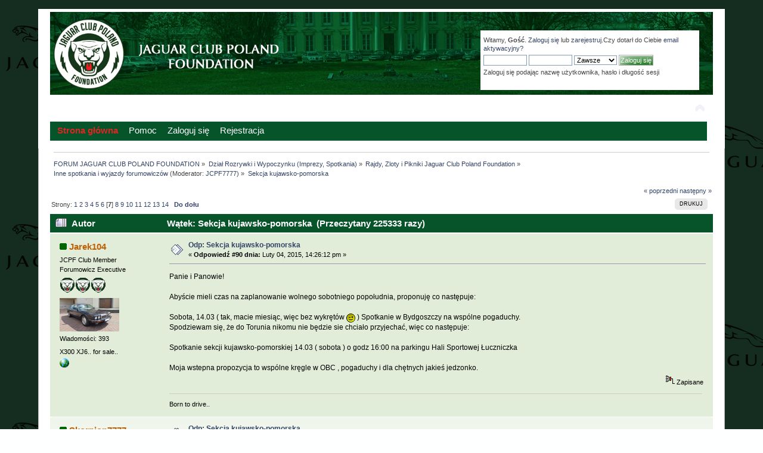

--- FILE ---
content_type: text/html; charset=UTF-8
request_url: https://jaguarclubpoland.net/forum/index.php?topic=20369.msg234354
body_size: 8788
content:
<!DOCTYPE html PUBLIC "-//W3C//DTD XHTML 1.0 Transitional//EN" "http://www.w3.org/TR/xhtml1/DTD/xhtml1-transitional.dtd">
<html xmlns="http://www.w3.org/1999/xhtml">
<head>
	<link rel="stylesheet" type="text/css" href="https://jaguarclubpoland.net/forum/Themes/default/css/index.css?fin20" />
	<link rel="stylesheet" type="text/css" href="https://jaguarclubpoland.net/forum/Themes/default/css/webkit.css" />
	<script type="text/javascript" src="https://jaguarclubpoland.net/forum/Themes/default/scripts/script.js?fin20"></script>
	<script type="text/javascript" src="https://jaguarclubpoland.net/forum/Themes/default/scripts/theme.js?fin20"></script>
	<script type="text/javascript"><!-- // --><![CDATA[
		var smf_theme_url = "https://jaguarclubpoland.net/forum/Themes/default";
		var smf_default_theme_url = "https://jaguarclubpoland.net/forum/Themes/default";
		var smf_images_url = "https://jaguarclubpoland.net/forum/Themes/default/images";
		var smf_scripturl = "https://jaguarclubpoland.net/forum/index.php?PHPSESSID=3cbfab9fd9c935238d058d07e4b004fe&amp;";
		var smf_iso_case_folding = false;
		var smf_charset = "UTF-8";
		var ajax_notification_text = "Ładowanie...";
		var ajax_notification_cancel_text = "Anuluj";
	// ]]></script>
	<meta http-equiv="Content-Type" content="text/html; charset=UTF-8" />
	<meta name="description" content="Sekcja kujawsko-pomorska " />
	<title>Sekcja kujawsko-pomorska </title>
	<meta name="robots" content="noindex" />
	<link rel="canonical" href="https://jaguarclubpoland.net/forum/index.php?topic=20369.90" />
	<link rel="help" href="https://jaguarclubpoland.net/forum/index.php?PHPSESSID=3cbfab9fd9c935238d058d07e4b004fe&amp;action=help" />
	<link rel="search" href="https://jaguarclubpoland.net/forum/index.php?PHPSESSID=3cbfab9fd9c935238d058d07e4b004fe&amp;action=search" />
	<link rel="contents" href="https://jaguarclubpoland.net/forum/index.php?PHPSESSID=3cbfab9fd9c935238d058d07e4b004fe&amp;" />
	<link rel="prev" href="https://jaguarclubpoland.net/forum/index.php/topic,20369.0/prev_next,prev.html?PHPSESSID=3cbfab9fd9c935238d058d07e4b004fe" />
	<link rel="next" href="https://jaguarclubpoland.net/forum/index.php/topic,20369.0/prev_next,next.html?PHPSESSID=3cbfab9fd9c935238d058d07e4b004fe" />
	<link rel="index" href="https://jaguarclubpoland.net/forum/index.php/board,14.0.html?PHPSESSID=3cbfab9fd9c935238d058d07e4b004fe" />
        <!-- App Indexing for Google Search -->
        <link href="android-app://com.quoord.tapatalkpro.activity/tapatalk/jaguarclubpoland.net/forum/?location=topic&amp;fid=14&amp;tid=20369&amp;perpage=15&amp;page=7&amp;channel=google-indexing" rel="alternate" />
        <link href="ios-app://307880732/tapatalk/jaguarclubpoland.net/forum/?location=topic&amp;fid=14&amp;tid=20369&amp;perpage=15&amp;page=7&amp;channel=google-indexing" rel="alternate" />
        
</head>
<body>
<!-- Tapatalk Detect body start -->
<script type="text/javascript">if (typeof(tapatalkDetect) == "function") tapatalkDetect();</script>
<!-- Tapatalk Detect banner body end -->


<div id="wrapper" style="width: 90%">
	<div id="header"><div class="frame">
		<div id="top_section">
			<h1 class="forumtitle">
				<a href="https://jaguarclubpoland.net/forum/index.php?PHPSESSID=3cbfab9fd9c935238d058d07e4b004fe&amp;"><img src="http://jaguarclubpoland.net/forum/Themes/default/images/header.jpg" alt="FORUM JAGUAR CLUB POLAND FOUNDATION" /></a>
			</h1>
			<img id="upshrink" src="https://jaguarclubpoland.net/forum/Themes/default/images/upshrink.png" alt="*" title="Zmniejsz lub zwiększ nagłówek." style="display: none;" />
			<div id="siteslogan" class="floatright">&nbsp</div>
		</div>
		<div id="upper_section" class="middletext">
			<div class="user">
				<script type="text/javascript" src="https://jaguarclubpoland.net/forum/Themes/default/scripts/sha1.js"></script>
				<form id="guest_form" action="https://jaguarclubpoland.net/forum/index.php?PHPSESSID=3cbfab9fd9c935238d058d07e4b004fe&amp;action=login2" method="post" accept-charset="UTF-8"  onsubmit="hashLoginPassword(this, 'b70fcda6217efd427cf36a053a0f30db');">
					<div class="info">Witamy, <strong>Gość</strong>. <a href="https://jaguarclubpoland.net/forum/index.php?PHPSESSID=3cbfab9fd9c935238d058d07e4b004fe&amp;action=login">Zaloguj się</a> lub <a href="https://jaguarclubpoland.net/forum/index.php?PHPSESSID=3cbfab9fd9c935238d058d07e4b004fe&amp;action=register">zarejestruj</a>.Czy dotarł do Ciebie <a href="https://jaguarclubpoland.net/forum/index.php?PHPSESSID=3cbfab9fd9c935238d058d07e4b004fe&amp;action=activate">email aktywacyjny?</a></div>
					<input type="text" name="user" size="10" class="input_text" />
					<input type="password" name="passwrd" size="10" class="input_password" />
					<select name="cookielength">
						<option value="60">1 Godzina</option>
						<option value="1440">1 Dzień</option>
						<option value="10080">1 Tydzień</option>
						<option value="43200">1 Miesiąc</option>
						<option value="-1" selected="selected">Zawsze</option>
					</select>
					<input type="submit" value="Zaloguj się" class="button_submit" /><br />
					<div class="info">Zaloguj się podając nazwę użytkownika, hasło i długość sesji</div>
					<input type="hidden" name="hash_passwrd" value="" /><input type="hidden" name="a7e1bf3c" value="b70fcda6217efd427cf36a053a0f30db" />
				</form>
			</div>
			<div class="news normaltext">
				<form id="search_form" action="https://jaguarclubpoland.net/forum/index.php?PHPSESSID=3cbfab9fd9c935238d058d07e4b004fe&amp;action=search2" method="post" accept-charset="UTF-8">
					<input type="text" name="search" value="" class="input_text" />&nbsp;
					<input type="submit" name="submit" value="Szukaj" class="button_submit" />
					<input type="hidden" name="advanced" value="0" />
					<input type="hidden" name="topic" value="20369" /></form>
			</div>
		</div>
		<br class="clear" />
		<script type="text/javascript"><!-- // --><![CDATA[
			var oMainHeaderToggle = new smc_Toggle({
				bToggleEnabled: true,
				bCurrentlyCollapsed: false,
				aSwappableContainers: [
					'upper_section'
				],
				aSwapImages: [
					{
						sId: 'upshrink',
						srcExpanded: smf_images_url + '/upshrink.png',
						altExpanded: 'Zmniejsz lub zwiększ nagłówek.',
						srcCollapsed: smf_images_url + '/upshrink2.png',
						altCollapsed: 'Zmniejsz lub zwiększ nagłówek.'
					}
				],
				oThemeOptions: {
					bUseThemeSettings: false,
					sOptionName: 'collapse_header',
					sSessionVar: 'a7e1bf3c',
					sSessionId: 'b70fcda6217efd427cf36a053a0f30db'
				},
				oCookieOptions: {
					bUseCookie: true,
					sCookieName: 'upshrink'
				}
			});
		// ]]></script>
		<div id="main_menu">
			<ul class="dropmenu" id="menu_nav">
				<li id="button_home">
					<a class="active firstlevel" href="https://jaguarclubpoland.net/forum/index.php?PHPSESSID=3cbfab9fd9c935238d058d07e4b004fe&amp;">
						<span class="last firstlevel">Strona główna</span>
					</a>
				</li>
				<li id="button_help">
					<a class="firstlevel" href="https://jaguarclubpoland.net/forum/index.php?PHPSESSID=3cbfab9fd9c935238d058d07e4b004fe&amp;action=help">
						<span class="firstlevel">Pomoc</span>
					</a>
				</li>
				<li id="button_login">
					<a class="firstlevel" href="https://jaguarclubpoland.net/forum/index.php?PHPSESSID=3cbfab9fd9c935238d058d07e4b004fe&amp;action=login">
						<span class="firstlevel">Zaloguj się</span>
					</a>
				</li>
				<li id="button_register">
					<a class="firstlevel" href="https://jaguarclubpoland.net/forum/index.php?PHPSESSID=3cbfab9fd9c935238d058d07e4b004fe&amp;action=register">
						<span class="last firstlevel">Rejestracja</span>
					</a>
				</li>
			</ul>
		</div>
		<br class="clear" />
	</div></div>
	<div id="content_section"><div class="frame">
		<div id="main_content_section">
	<div class="navigate_section">
		<ul>
			<li>
				<a href="https://jaguarclubpoland.net/forum/index.php?PHPSESSID=3cbfab9fd9c935238d058d07e4b004fe&amp;"><span>FORUM JAGUAR CLUB POLAND FOUNDATION</span></a> &#187;
			</li>
			<li>
				<a href="https://jaguarclubpoland.net/forum/index.php?PHPSESSID=3cbfab9fd9c935238d058d07e4b004fe&amp;#c3"><span>Dział Rozrywki i Wypoczynku (Imprezy, Spotkania)</span></a> &#187;
			</li>
			<li>
				<a href="https://jaguarclubpoland.net/forum/index.php/board,13.0.html?PHPSESSID=3cbfab9fd9c935238d058d07e4b004fe"><span>Rajdy, Zloty i Pikniki Jaguar Club Poland Foundation</span></a> &#187;
			</li>
			<li>
				<a href="https://jaguarclubpoland.net/forum/index.php/board,14.0.html?PHPSESSID=3cbfab9fd9c935238d058d07e4b004fe"><span>Inne spotkania i wyjazdy forumowiczów</span></a> (Moderator: <a href="https://jaguarclubpoland.net/forum/index.php?PHPSESSID=3cbfab9fd9c935238d058d07e4b004fe&amp;action=profile;u=12159" title="Moderator działu">JCPF7777</a>) &#187;
			</li>
			<li class="last">
				<a href="https://jaguarclubpoland.net/forum/index.php/topic,20369.0.html?PHPSESSID=3cbfab9fd9c935238d058d07e4b004fe"><span>Sekcja kujawsko-pomorska </span></a>
			</li>
		</ul>
	</div>
			<a id="top"></a>
			<a id="msg234071"></a>
			<div class="pagesection">
				<div class="nextlinks"><a href="https://jaguarclubpoland.net/forum/index.php/topic,20369.0/prev_next,prev.html?PHPSESSID=3cbfab9fd9c935238d058d07e4b004fe#new">&laquo; poprzedni</a> <a href="https://jaguarclubpoland.net/forum/index.php/topic,20369.0/prev_next,next.html?PHPSESSID=3cbfab9fd9c935238d058d07e4b004fe#new">następny &raquo;</a></div>
		<div class="buttonlist floatright">
			<ul>
				<li><a class="button_strip_print" href="https://jaguarclubpoland.net/forum/index.php?PHPSESSID=3cbfab9fd9c935238d058d07e4b004fe&amp;action=printpage;topic=20369.0" rel="new_win nofollow"><span class="last">Drukuj</span></a></li>
			</ul>
		</div>
				<div class="pagelinks floatleft">Strony: <a class="navPages" href="https://jaguarclubpoland.net/forum/index.php/topic,20369.0.html?PHPSESSID=3cbfab9fd9c935238d058d07e4b004fe">1</a> <a class="navPages" href="https://jaguarclubpoland.net/forum/index.php/topic,20369.15.html?PHPSESSID=3cbfab9fd9c935238d058d07e4b004fe">2</a> <a class="navPages" href="https://jaguarclubpoland.net/forum/index.php/topic,20369.30.html?PHPSESSID=3cbfab9fd9c935238d058d07e4b004fe">3</a> <a class="navPages" href="https://jaguarclubpoland.net/forum/index.php/topic,20369.45.html?PHPSESSID=3cbfab9fd9c935238d058d07e4b004fe">4</a> <a class="navPages" href="https://jaguarclubpoland.net/forum/index.php/topic,20369.60.html?PHPSESSID=3cbfab9fd9c935238d058d07e4b004fe">5</a> <a class="navPages" href="https://jaguarclubpoland.net/forum/index.php/topic,20369.75.html?PHPSESSID=3cbfab9fd9c935238d058d07e4b004fe">6</a> [<strong>7</strong>] <a class="navPages" href="https://jaguarclubpoland.net/forum/index.php/topic,20369.105.html?PHPSESSID=3cbfab9fd9c935238d058d07e4b004fe">8</a> <a class="navPages" href="https://jaguarclubpoland.net/forum/index.php/topic,20369.120.html?PHPSESSID=3cbfab9fd9c935238d058d07e4b004fe">9</a> <a class="navPages" href="https://jaguarclubpoland.net/forum/index.php/topic,20369.135.html?PHPSESSID=3cbfab9fd9c935238d058d07e4b004fe">10</a> <a class="navPages" href="https://jaguarclubpoland.net/forum/index.php/topic,20369.150.html?PHPSESSID=3cbfab9fd9c935238d058d07e4b004fe">11</a> <a class="navPages" href="https://jaguarclubpoland.net/forum/index.php/topic,20369.165.html?PHPSESSID=3cbfab9fd9c935238d058d07e4b004fe">12</a> <a class="navPages" href="https://jaguarclubpoland.net/forum/index.php/topic,20369.180.html?PHPSESSID=3cbfab9fd9c935238d058d07e4b004fe">13</a> <a class="navPages" href="https://jaguarclubpoland.net/forum/index.php/topic,20369.195.html?PHPSESSID=3cbfab9fd9c935238d058d07e4b004fe">14</a>   &nbsp;&nbsp;<a href="#lastPost"><strong>Do dołu</strong></a></div>
			</div>
			<div id="forumposts">
				<div class="cat_bar">
					<h3 class="catbg">
						<img src="https://jaguarclubpoland.net/forum/Themes/default/images/topic/veryhot_post.gif" align="bottom" alt="" />
						<span id="author">Autor</span>
						Wątek: Sekcja kujawsko-pomorska  &nbsp;(Przeczytany 225333 razy)
					</h3>
				</div>
				<form action="https://jaguarclubpoland.net/forum/index.php?PHPSESSID=3cbfab9fd9c935238d058d07e4b004fe&amp;action=quickmod2;topic=20369.90" method="post" accept-charset="UTF-8" name="quickModForm" id="quickModForm" style="margin: 0;" onsubmit="return oQuickModify.bInEditMode ? oQuickModify.modifySave('b70fcda6217efd427cf36a053a0f30db', 'a7e1bf3c') : false">
				<div class="windowbg">
					<span class="topslice"><span></span></span>
					<div class="post_wrapper">
						<div class="poster">
							<h4>
								<img src="https://jaguarclubpoland.net/forum/Themes/default/images/useroff.gif" alt="Offline" />
								<a href="https://jaguarclubpoland.net/forum/index.php?PHPSESSID=3cbfab9fd9c935238d058d07e4b004fe&amp;action=profile;u=7902" title="Zobacz profil Jarek104">Jarek104</a>
							</h4>
							<ul class="reset smalltext" id="msg_234071_extra_info">
								<li class="membergroup">JCPF Club Member</li>
								<li class="postgroup">Forumowicz Executive</li>
								<li class="stars"><img src="https://jaguarclubpoland.net/forum/Themes/default/images/star.gif" alt="*" /><img src="https://jaguarclubpoland.net/forum/Themes/default/images/star.gif" alt="*" /><img src="https://jaguarclubpoland.net/forum/Themes/default/images/star.gif" alt="*" /></li>
								<li class="avatar">
									<a href="https://jaguarclubpoland.net/forum/index.php?PHPSESSID=3cbfab9fd9c935238d058d07e4b004fe&amp;action=profile;u=7902">
										<img class="avatar" src="https://jaguarclubpoland.net/forum/index.php?PHPSESSID=3cbfab9fd9c935238d058d07e4b004fe&amp;action=dlattach;attach=18492;type=avatar" alt="" />
									</a>
								</li>
								<li class="postcount">Wiadomości: 393</li>
								<li class="blurb">X300 XJ6.. for sale..</li>
								<li class="profile">
									<ul>
										<li><a href="http://www.jaguarclub.pl" title="JCP" target="_blank" class="new_win"><img src="https://jaguarclubpoland.net/forum/Themes/default/images/www_sm.gif" alt="JCP" /></a></li>
									</ul>
								</li>
							</ul>
						</div>
						<div class="postarea">
							<div class="flow_hidden">
								<div class="keyinfo">
									<div class="messageicon">
										<img src="https://jaguarclubpoland.net/forum/Themes/default/images/post/xx.gif" alt="" />
									</div>
									<h5 id="subject_234071">
										<a href="https://jaguarclubpoland.net/forum/index.php/topic,20369.msg234071.html?PHPSESSID=3cbfab9fd9c935238d058d07e4b004fe#msg234071" rel="nofollow">Odp: Sekcja kujawsko-pomorska </a>
									</h5>
									<div class="smalltext">&#171; <strong>Odpowiedź #90 dnia:</strong> Luty 04, 2015, 14:26:12 pm &#187;</div>
									<div id="msg_234071_quick_mod"></div>
								</div>
							</div>
							<div class="post">
								<div class="inner" id="msg_234071">Panie i Panowie!<br /><br />Abyście mieli czas na zaplanowanie wolnego sobotniego popołudnia, proponuję co następuje:<br /><br />Sobota, 14.03 ( tak, macie miesiąc, więc bez wykrętów <img src="https://jaguarclubpoland.net/forum/Smileys/classic/wink.gif" alt=";&#41;" title="Mrugniêcie" class="smiley" /> ) Spotkanie w Bydgoszczy na wspólne pogaduchy.<br />Spodziewam się, że do Torunia nikomu nie będzie sie chciało przyjechać, więc co następuje:<br /><br />Spotkanie sekcji kujawsko-pomorskiej 14.03 ( sobota ) o godz 16:00 na parkingu Hali Sportowej Łuczniczka<br /><br />Moja wstepna propozycja to wspólne kręgle w OBC , pogaduchy i dla chętnych jakieś jedzonko.</div>
							</div>
						</div>
						<div class="moderatorbar">
							<div class="smalltext modified" id="modified_234071">
							</div>
							<div class="smalltext reportlinks">
								<img src="https://jaguarclubpoland.net/forum/Themes/default/images/ip.gif" alt="" />
								Zapisane
							</div>
							<div class="signature" id="msg_234071_signature">Born to drive..</div>
						</div>
					</div>
					<span class="botslice"><span></span></span>
				</div>
				<hr class="post_separator" />
				<a id="msg234072"></a>
				<div class="windowbg2">
					<span class="topslice"><span></span></span>
					<div class="post_wrapper">
						<div class="poster">
							<h4>
								<img src="https://jaguarclubpoland.net/forum/Themes/default/images/useroff.gif" alt="Offline" />
								<a href="https://jaguarclubpoland.net/forum/index.php?PHPSESSID=3cbfab9fd9c935238d058d07e4b004fe&amp;action=profile;u=10637" title="Zobacz profil Skorpion7777">Skorpion7777</a>
							</h4>
							<ul class="reset smalltext" id="msg_234072_extra_info">
								<li class="membergroup">JCPF Club Member</li>
								<li class="postgroup">Forumowicz Daimler</li>
								<li class="stars"><img src="https://jaguarclubpoland.net/forum/Themes/default/images/star.gif" alt="*" /><img src="https://jaguarclubpoland.net/forum/Themes/default/images/star.gif" alt="*" /><img src="https://jaguarclubpoland.net/forum/Themes/default/images/star.gif" alt="*" /><img src="https://jaguarclubpoland.net/forum/Themes/default/images/star.gif" alt="*" /><img src="https://jaguarclubpoland.net/forum/Themes/default/images/star.gif" alt="*" /></li>
								<li class="avatar">
									<a href="https://jaguarclubpoland.net/forum/index.php?PHPSESSID=3cbfab9fd9c935238d058d07e4b004fe&amp;action=profile;u=10637">
										<img class="avatar" src="https://jaguarclubpoland.net/forum/index.php?PHPSESSID=3cbfab9fd9c935238d058d07e4b004fe&amp;action=dlattach;attach=14688;type=avatar" alt="" />
									</a>
								</li>
								<li class="postcount">Wiadomości: 1.489</li>
								<li class="blurb">Jaguar Club Poland Foundation</li>
								<li class="profile">
									<ul>
									</ul>
								</li>
							</ul>
						</div>
						<div class="postarea">
							<div class="flow_hidden">
								<div class="keyinfo">
									<div class="messageicon">
										<img src="https://jaguarclubpoland.net/forum/Themes/default/images/post/xx.gif" alt="" />
									</div>
									<h5 id="subject_234072">
										<a href="https://jaguarclubpoland.net/forum/index.php/topic,20369.msg234072.html?PHPSESSID=3cbfab9fd9c935238d058d07e4b004fe#msg234072" rel="nofollow">Odp: Sekcja kujawsko-pomorska </a>
									</h5>
									<div class="smalltext">&#171; <strong>Odpowiedź #91 dnia:</strong> Luty 04, 2015, 14:36:34 pm &#187;</div>
									<div id="msg_234072_quick_mod"></div>
								</div>
							</div>
							<div class="post">
								<div class="inner" id="msg_234072">Kręgle, podoba mi się. <br />Zgłaszam się z kotem. <br /></div>
							</div>
						</div>
						<div class="moderatorbar">
							<div class="smalltext modified" id="modified_234072">
							</div>
							<div class="smalltext reportlinks">
								<img src="https://jaguarclubpoland.net/forum/Themes/default/images/ip.gif" alt="" />
								Zapisane
							</div>
							<div class="signature" id="msg_234072_signature">1982 Jag Daimler III s.&nbsp;4,2<br />1988 Jag Daimler III s.&nbsp;5,3<br />1990 Jag XJS Cabrio&nbsp;5,3<br />1990 Jag XJS Coupe&nbsp;5,3<br />1992 Jag Daimler&nbsp; &nbsp; &nbsp;4,0<br />1993 Jag Daimler&nbsp; &nbsp;&nbsp; 4,0<br />1997 Jag Daimler&nbsp; &nbsp; &nbsp;4,0<br />2003 Jag XJ6&nbsp; &nbsp; &nbsp; &nbsp; &nbsp; &nbsp;3,0<br />2008 Jag XJ8 Sovereign&nbsp;4,2 <br />2022 Jag F-Pace 2,0</div>
						</div>
					</div>
					<span class="botslice"><span></span></span>
				</div>
				<hr class="post_separator" />
				<a id="msg234084"></a>
				<div class="windowbg">
					<span class="topslice"><span></span></span>
					<div class="post_wrapper">
						<div class="poster">
							<h4>
								<img src="https://jaguarclubpoland.net/forum/Themes/default/images/useroff.gif" alt="Offline" />
								<a href="https://jaguarclubpoland.net/forum/index.php?PHPSESSID=3cbfab9fd9c935238d058d07e4b004fe&amp;action=profile;u=8779" title="Zobacz profil Maciejcat">Maciejcat</a>
							</h4>
							<ul class="reset smalltext" id="msg_234084_extra_info">
								<li class="membergroup">JCPF Club Member</li>
								<li class="postgroup">Forumowicz Daimler</li>
								<li class="stars"><img src="https://jaguarclubpoland.net/forum/Themes/default/images/star.gif" alt="*" /><img src="https://jaguarclubpoland.net/forum/Themes/default/images/star.gif" alt="*" /><img src="https://jaguarclubpoland.net/forum/Themes/default/images/star.gif" alt="*" /><img src="https://jaguarclubpoland.net/forum/Themes/default/images/star.gif" alt="*" /><img src="https://jaguarclubpoland.net/forum/Themes/default/images/star.gif" alt="*" /></li>
								<li class="avatar">
									<a href="https://jaguarclubpoland.net/forum/index.php?PHPSESSID=3cbfab9fd9c935238d058d07e4b004fe&amp;action=profile;u=8779">
										<img class="avatar" src="https://jaguarclubpoland.net/forum/index.php?PHPSESSID=3cbfab9fd9c935238d058d07e4b004fe&amp;action=dlattach;attach=14091;type=avatar" alt="" />
									</a>
								</li>
								<li class="postcount">Wiadomości: 2.887</li>
								<li class="blurb">S- TYPEK 3.0 V6  1999 piêkna  butelkowa zieleñ</li>
								<li class="profile">
									<ul>
									</ul>
								</li>
							</ul>
						</div>
						<div class="postarea">
							<div class="flow_hidden">
								<div class="keyinfo">
									<div class="messageicon">
										<img src="https://jaguarclubpoland.net/forum/Themes/default/images/post/xx.gif" alt="" />
									</div>
									<h5 id="subject_234084">
										<a href="https://jaguarclubpoland.net/forum/index.php/topic,20369.msg234084.html?PHPSESSID=3cbfab9fd9c935238d058d07e4b004fe#msg234084" rel="nofollow">Odp: Sekcja kujawsko-pomorska </a>
									</h5>
									<div class="smalltext">&#171; <strong>Odpowiedź #92 dnia:</strong> Luty 04, 2015, 20:33:56 pm &#187;</div>
									<div id="msg_234084_quick_mod"></div>
								</div>
							</div>
							<div class="post">
								<div class="inner" id="msg_234084">bajka z Tomaszem o tym samy pomyśleliśmy żeby was odwiedzić<br />czyli jak się nic nie zmieni i dożyję to Tomasz, Lucyna , ja i Aśka jesteśmy&nbsp; <img src="https://jaguarclubpoland.net/forum/Smileys/classic/grsuper.gif" alt="&#58;-super" title="super" class="smiley" /></div>
							</div>
						</div>
						<div class="moderatorbar">
							<div class="smalltext modified" id="modified_234084">
							</div>
							<div class="smalltext reportlinks">
								<img src="https://jaguarclubpoland.net/forum/Themes/default/images/ip.gif" alt="" />
								Zapisane
							</div>
							<div class="signature" id="msg_234084_signature">CATERPILLAR - 30 lat minê³o tak szybko</div>
						</div>
					</div>
					<span class="botslice"><span></span></span>
				</div>
				<hr class="post_separator" />
				<a id="msg234089"></a>
				<div class="windowbg2">
					<span class="topslice"><span></span></span>
					<div class="post_wrapper">
						<div class="poster">
							<h4>
								<img src="https://jaguarclubpoland.net/forum/Themes/default/images/useroff.gif" alt="Offline" />
								<a href="https://jaguarclubpoland.net/forum/index.php?PHPSESSID=3cbfab9fd9c935238d058d07e4b004fe&amp;action=profile;u=7902" title="Zobacz profil Jarek104">Jarek104</a>
							</h4>
							<ul class="reset smalltext" id="msg_234089_extra_info">
								<li class="membergroup">JCPF Club Member</li>
								<li class="postgroup">Forumowicz Executive</li>
								<li class="stars"><img src="https://jaguarclubpoland.net/forum/Themes/default/images/star.gif" alt="*" /><img src="https://jaguarclubpoland.net/forum/Themes/default/images/star.gif" alt="*" /><img src="https://jaguarclubpoland.net/forum/Themes/default/images/star.gif" alt="*" /></li>
								<li class="avatar">
									<a href="https://jaguarclubpoland.net/forum/index.php?PHPSESSID=3cbfab9fd9c935238d058d07e4b004fe&amp;action=profile;u=7902">
										<img class="avatar" src="https://jaguarclubpoland.net/forum/index.php?PHPSESSID=3cbfab9fd9c935238d058d07e4b004fe&amp;action=dlattach;attach=18492;type=avatar" alt="" />
									</a>
								</li>
								<li class="postcount">Wiadomości: 393</li>
								<li class="blurb">X300 XJ6.. for sale..</li>
								<li class="profile">
									<ul>
										<li><a href="http://www.jaguarclub.pl" title="JCP" target="_blank" class="new_win"><img src="https://jaguarclubpoland.net/forum/Themes/default/images/www_sm.gif" alt="JCP" /></a></li>
									</ul>
								</li>
							</ul>
						</div>
						<div class="postarea">
							<div class="flow_hidden">
								<div class="keyinfo">
									<div class="messageicon">
										<img src="https://jaguarclubpoland.net/forum/Themes/default/images/post/xx.gif" alt="" />
									</div>
									<h5 id="subject_234089">
										<a href="https://jaguarclubpoland.net/forum/index.php/topic,20369.msg234089.html?PHPSESSID=3cbfab9fd9c935238d058d07e4b004fe#msg234089" rel="nofollow">Odp: Sekcja kujawsko-pomorska </a>
									</h5>
									<div class="smalltext">&#171; <strong>Odpowiedź #93 dnia:</strong> Luty 04, 2015, 21:19:56 pm &#187;</div>
									<div id="msg_234089_quick_mod"></div>
								</div>
							</div>
							<div class="post">
								<div class="inner" id="msg_234089">Super!!! Pozostaje jeszcze zebrać chętnych z Bydgoszczy <img src="https://jaguarclubpoland.net/forum/Smileys/classic/wink.gif" alt=";&#41;" title="Mrugniêcie" class="smiley" /> Fish, Pit, ghrh? </div>
							</div>
						</div>
						<div class="moderatorbar">
							<div class="smalltext modified" id="modified_234089">
							</div>
							<div class="smalltext reportlinks">
								<img src="https://jaguarclubpoland.net/forum/Themes/default/images/ip.gif" alt="" />
								Zapisane
							</div>
							<div class="signature" id="msg_234089_signature">Born to drive..</div>
						</div>
					</div>
					<span class="botslice"><span></span></span>
				</div>
				<hr class="post_separator" />
				<a id="msg234103"></a>
				<div class="windowbg">
					<span class="topslice"><span></span></span>
					<div class="post_wrapper">
						<div class="poster">
							<h4>
								<img src="https://jaguarclubpoland.net/forum/Themes/default/images/useroff.gif" alt="Offline" />
								<a href="https://jaguarclubpoland.net/forum/index.php?PHPSESSID=3cbfab9fd9c935238d058d07e4b004fe&amp;action=profile;u=8779" title="Zobacz profil Maciejcat">Maciejcat</a>
							</h4>
							<ul class="reset smalltext" id="msg_234103_extra_info">
								<li class="membergroup">JCPF Club Member</li>
								<li class="postgroup">Forumowicz Daimler</li>
								<li class="stars"><img src="https://jaguarclubpoland.net/forum/Themes/default/images/star.gif" alt="*" /><img src="https://jaguarclubpoland.net/forum/Themes/default/images/star.gif" alt="*" /><img src="https://jaguarclubpoland.net/forum/Themes/default/images/star.gif" alt="*" /><img src="https://jaguarclubpoland.net/forum/Themes/default/images/star.gif" alt="*" /><img src="https://jaguarclubpoland.net/forum/Themes/default/images/star.gif" alt="*" /></li>
								<li class="avatar">
									<a href="https://jaguarclubpoland.net/forum/index.php?PHPSESSID=3cbfab9fd9c935238d058d07e4b004fe&amp;action=profile;u=8779">
										<img class="avatar" src="https://jaguarclubpoland.net/forum/index.php?PHPSESSID=3cbfab9fd9c935238d058d07e4b004fe&amp;action=dlattach;attach=14091;type=avatar" alt="" />
									</a>
								</li>
								<li class="postcount">Wiadomości: 2.887</li>
								<li class="blurb">S- TYPEK 3.0 V6  1999 piêkna  butelkowa zieleñ</li>
								<li class="profile">
									<ul>
									</ul>
								</li>
							</ul>
						</div>
						<div class="postarea">
							<div class="flow_hidden">
								<div class="keyinfo">
									<div class="messageicon">
										<img src="https://jaguarclubpoland.net/forum/Themes/default/images/post/xx.gif" alt="" />
									</div>
									<h5 id="subject_234103">
										<a href="https://jaguarclubpoland.net/forum/index.php/topic,20369.msg234103.html?PHPSESSID=3cbfab9fd9c935238d058d07e4b004fe#msg234103" rel="nofollow">Odp: Sekcja kujawsko-pomorska </a>
									</h5>
									<div class="smalltext">&#171; <strong>Odpowiedź #94 dnia:</strong> Luty 04, 2015, 22:45:52 pm &#187;</div>
									<div id="msg_234103_quick_mod"></div>
								</div>
							</div>
							<div class="post">
								<div class="inner" id="msg_234103">jak co to informuj jarku tez na priv&nbsp; <img src="https://jaguarclubpoland.net/forum/Smileys/classic/grsuper.gif" alt="&#58;-super" title="super" class="smiley" /></div>
							</div>
						</div>
						<div class="moderatorbar">
							<div class="smalltext modified" id="modified_234103">
							</div>
							<div class="smalltext reportlinks">
								<img src="https://jaguarclubpoland.net/forum/Themes/default/images/ip.gif" alt="" />
								Zapisane
							</div>
							<div class="signature" id="msg_234103_signature">CATERPILLAR - 30 lat minê³o tak szybko</div>
						</div>
					</div>
					<span class="botslice"><span></span></span>
				</div>
				<hr class="post_separator" />
				<a id="msg234240"></a>
				<div class="windowbg2">
					<span class="topslice"><span></span></span>
					<div class="post_wrapper">
						<div class="poster">
							<h4>
								<img src="https://jaguarclubpoland.net/forum/Themes/default/images/useroff.gif" alt="Offline" />
								<a href="https://jaguarclubpoland.net/forum/index.php?PHPSESSID=3cbfab9fd9c935238d058d07e4b004fe&amp;action=profile;u=8779" title="Zobacz profil Maciejcat">Maciejcat</a>
							</h4>
							<ul class="reset smalltext" id="msg_234240_extra_info">
								<li class="membergroup">JCPF Club Member</li>
								<li class="postgroup">Forumowicz Daimler</li>
								<li class="stars"><img src="https://jaguarclubpoland.net/forum/Themes/default/images/star.gif" alt="*" /><img src="https://jaguarclubpoland.net/forum/Themes/default/images/star.gif" alt="*" /><img src="https://jaguarclubpoland.net/forum/Themes/default/images/star.gif" alt="*" /><img src="https://jaguarclubpoland.net/forum/Themes/default/images/star.gif" alt="*" /><img src="https://jaguarclubpoland.net/forum/Themes/default/images/star.gif" alt="*" /></li>
								<li class="avatar">
									<a href="https://jaguarclubpoland.net/forum/index.php?PHPSESSID=3cbfab9fd9c935238d058d07e4b004fe&amp;action=profile;u=8779">
										<img class="avatar" src="https://jaguarclubpoland.net/forum/index.php?PHPSESSID=3cbfab9fd9c935238d058d07e4b004fe&amp;action=dlattach;attach=14091;type=avatar" alt="" />
									</a>
								</li>
								<li class="postcount">Wiadomości: 2.887</li>
								<li class="blurb">S- TYPEK 3.0 V6  1999 piêkna  butelkowa zieleñ</li>
								<li class="profile">
									<ul>
									</ul>
								</li>
							</ul>
						</div>
						<div class="postarea">
							<div class="flow_hidden">
								<div class="keyinfo">
									<div class="messageicon">
										<img src="https://jaguarclubpoland.net/forum/Themes/default/images/post/xx.gif" alt="" />
									</div>
									<h5 id="subject_234240">
										<a href="https://jaguarclubpoland.net/forum/index.php/topic,20369.msg234240.html?PHPSESSID=3cbfab9fd9c935238d058d07e4b004fe#msg234240" rel="nofollow">Odp: Sekcja kujawsko-pomorska </a>
									</h5>
									<div class="smalltext">&#171; <strong>Odpowiedź #95 dnia:</strong> Luty 06, 2015, 22:02:43 pm &#187;</div>
									<div id="msg_234240_quick_mod"></div>
								</div>
							</div>
							<div class="post">
								<div class="inner" id="msg_234240">Jarku czy na spotkanie w Bydgoszczy będziesz maił już kota?</div>
							</div>
						</div>
						<div class="moderatorbar">
							<div class="smalltext modified" id="modified_234240">
							</div>
							<div class="smalltext reportlinks">
								<img src="https://jaguarclubpoland.net/forum/Themes/default/images/ip.gif" alt="" />
								Zapisane
							</div>
							<div class="signature" id="msg_234240_signature">CATERPILLAR - 30 lat minê³o tak szybko</div>
						</div>
					</div>
					<span class="botslice"><span></span></span>
				</div>
				<hr class="post_separator" />
				<a id="msg234248"></a>
				<div class="windowbg">
					<span class="topslice"><span></span></span>
					<div class="post_wrapper">
						<div class="poster">
							<h4>
								<img src="https://jaguarclubpoland.net/forum/Themes/default/images/useroff.gif" alt="Offline" />
								<a href="https://jaguarclubpoland.net/forum/index.php?PHPSESSID=3cbfab9fd9c935238d058d07e4b004fe&amp;action=profile;u=7902" title="Zobacz profil Jarek104">Jarek104</a>
							</h4>
							<ul class="reset smalltext" id="msg_234248_extra_info">
								<li class="membergroup">JCPF Club Member</li>
								<li class="postgroup">Forumowicz Executive</li>
								<li class="stars"><img src="https://jaguarclubpoland.net/forum/Themes/default/images/star.gif" alt="*" /><img src="https://jaguarclubpoland.net/forum/Themes/default/images/star.gif" alt="*" /><img src="https://jaguarclubpoland.net/forum/Themes/default/images/star.gif" alt="*" /></li>
								<li class="avatar">
									<a href="https://jaguarclubpoland.net/forum/index.php?PHPSESSID=3cbfab9fd9c935238d058d07e4b004fe&amp;action=profile;u=7902">
										<img class="avatar" src="https://jaguarclubpoland.net/forum/index.php?PHPSESSID=3cbfab9fd9c935238d058d07e4b004fe&amp;action=dlattach;attach=18492;type=avatar" alt="" />
									</a>
								</li>
								<li class="postcount">Wiadomości: 393</li>
								<li class="blurb">X300 XJ6.. for sale..</li>
								<li class="profile">
									<ul>
										<li><a href="http://www.jaguarclub.pl" title="JCP" target="_blank" class="new_win"><img src="https://jaguarclubpoland.net/forum/Themes/default/images/www_sm.gif" alt="JCP" /></a></li>
									</ul>
								</li>
							</ul>
						</div>
						<div class="postarea">
							<div class="flow_hidden">
								<div class="keyinfo">
									<div class="messageicon">
										<img src="https://jaguarclubpoland.net/forum/Themes/default/images/post/xx.gif" alt="" />
									</div>
									<h5 id="subject_234248">
										<a href="https://jaguarclubpoland.net/forum/index.php/topic,20369.msg234248.html?PHPSESSID=3cbfab9fd9c935238d058d07e4b004fe#msg234248" rel="nofollow">Odp: Sekcja kujawsko-pomorska </a>
									</h5>
									<div class="smalltext">&#171; <strong>Odpowiedź #96 dnia:</strong> Luty 07, 2015, 05:50:32 am &#187;</div>
									<div id="msg_234248_quick_mod"></div>
								</div>
							</div>
							<div class="post">
								<div class="inner" id="msg_234248">Na pewno tak <img src="https://jaguarclubpoland.net/forum/Smileys/classic/smiley.gif" alt="&#58;&#41;" title="U¶miech" class="smiley" /><br />Mam nadzieje w poniedziałek odebrać go od lakiernika. Pozostanie jakaś wymiana oleju i dopieszczanie ale to już samemu <img src="https://jaguarclubpoland.net/forum/Smileys/classic/smiley.gif" alt="&#58;&#41;" title="U¶miech" class="smiley" /><br /><br />Wzywam ekipę bydgoska do aktywności! ! <img src="https://jaguarclubpoland.net/forum/Smileys/classic/smiley.gif" alt="&#58;&#41;" title="U¶miech" class="smiley" /></div>
							</div>
						</div>
						<div class="moderatorbar">
							<div class="smalltext modified" id="modified_234248">
							</div>
							<div class="smalltext reportlinks">
								<img src="https://jaguarclubpoland.net/forum/Themes/default/images/ip.gif" alt="" />
								Zapisane
							</div>
							<div class="signature" id="msg_234248_signature">Born to drive..</div>
						</div>
					</div>
					<span class="botslice"><span></span></span>
				</div>
				<hr class="post_separator" />
				<a id="msg234274"></a>
				<div class="windowbg2">
					<span class="topslice"><span></span></span>
					<div class="post_wrapper">
						<div class="poster">
							<h4>
								<img src="https://jaguarclubpoland.net/forum/Themes/default/images/useroff.gif" alt="Offline" />
								<a href="https://jaguarclubpoland.net/forum/index.php?PHPSESSID=3cbfab9fd9c935238d058d07e4b004fe&amp;action=profile;u=10765" title="Zobacz profil Pit">Pit</a>
							</h4>
							<ul class="reset smalltext" id="msg_234274_extra_info">
								<li class="postgroup">Forumowicz</li>
								<li class="stars"><img src="https://jaguarclubpoland.net/forum/Themes/default/images/star.gif" alt="*" /></li>
								<li class="avatar">
									<a href="https://jaguarclubpoland.net/forum/index.php?PHPSESSID=3cbfab9fd9c935238d058d07e4b004fe&amp;action=profile;u=10765">
										<img class="avatar" src="https://i.imgur.com/hJpfMVd.jpg" width="100" height="100" alt="" />
									</a>
								</li>
								<li class="postcount">Wiadomości: 22</li>
								<li class="blurb">S-Type 3.0 V6</li>
								<li class="profile">
									<ul>
									</ul>
								</li>
							</ul>
						</div>
						<div class="postarea">
							<div class="flow_hidden">
								<div class="keyinfo">
									<div class="messageicon">
										<img src="https://jaguarclubpoland.net/forum/Themes/default/images/post/xx.gif" alt="" />
									</div>
									<h5 id="subject_234274">
										<a href="https://jaguarclubpoland.net/forum/index.php/topic,20369.msg234274.html?PHPSESSID=3cbfab9fd9c935238d058d07e4b004fe#msg234274" rel="nofollow">Odp: Sekcja kujawsko-pomorska </a>
									</h5>
									<div class="smalltext">&#171; <strong>Odpowiedź #97 dnia:</strong> Luty 07, 2015, 20:06:04 pm &#187;</div>
									<div id="msg_234274_quick_mod"></div>
								</div>
							</div>
							<div class="post">
								<div class="inner" id="msg_234274"><div class="quoteheader"><div class="topslice_quote"><a href="https://jaguarclubpoland.net/forum/index.php/topic,20369.msg234071.html?PHPSESSID=3cbfab9fd9c935238d058d07e4b004fe#msg234071">Cytat: Jarek104 w Luty 04, 2015, 14:26:12 pm</a></div></div><blockquote class="bbc_standard_quote">Spotkanie sekcji kujawsko-pomorskiej 14.03 ( sobota ) o godz 16:00 na parkingu Hali Sportowej Łuczniczka</blockquote><div class="quotefooter"><div class="botslice_quote"></div></div><br />Ja, Marzena oraz Jag obecni <img src="https://jaguarclubpoland.net/forum/Smileys/classic/smiley.gif" alt="&#58;&#41;" title="U¶miech" class="smiley" /> Dawno nie ogrywałem Cię w kręgle Jaruś &nbsp;<img src="https://jaguarclubpoland.net/forum/Smileys/classic/cheesy.gif" alt="&#58;D" title="Chichot" class="smiley" /></div>
							</div>
						</div>
						<div class="moderatorbar">
							<div class="smalltext modified" id="modified_234274">
							</div>
							<div class="smalltext reportlinks">
								<img src="https://jaguarclubpoland.net/forum/Themes/default/images/ip.gif" alt="" />
								Zapisane
							</div>
						</div>
					</div>
					<span class="botslice"><span></span></span>
				</div>
				<hr class="post_separator" />
				<a id="msg234308"></a>
				<div class="windowbg">
					<span class="topslice"><span></span></span>
					<div class="post_wrapper">
						<div class="poster">
							<h4>
								<img src="https://jaguarclubpoland.net/forum/Themes/default/images/useroff.gif" alt="Offline" />
								<a href="https://jaguarclubpoland.net/forum/index.php?PHPSESSID=3cbfab9fd9c935238d058d07e4b004fe&amp;action=profile;u=7902" title="Zobacz profil Jarek104">Jarek104</a>
							</h4>
							<ul class="reset smalltext" id="msg_234308_extra_info">
								<li class="membergroup">JCPF Club Member</li>
								<li class="postgroup">Forumowicz Executive</li>
								<li class="stars"><img src="https://jaguarclubpoland.net/forum/Themes/default/images/star.gif" alt="*" /><img src="https://jaguarclubpoland.net/forum/Themes/default/images/star.gif" alt="*" /><img src="https://jaguarclubpoland.net/forum/Themes/default/images/star.gif" alt="*" /></li>
								<li class="avatar">
									<a href="https://jaguarclubpoland.net/forum/index.php?PHPSESSID=3cbfab9fd9c935238d058d07e4b004fe&amp;action=profile;u=7902">
										<img class="avatar" src="https://jaguarclubpoland.net/forum/index.php?PHPSESSID=3cbfab9fd9c935238d058d07e4b004fe&amp;action=dlattach;attach=18492;type=avatar" alt="" />
									</a>
								</li>
								<li class="postcount">Wiadomości: 393</li>
								<li class="blurb">X300 XJ6.. for sale..</li>
								<li class="profile">
									<ul>
										<li><a href="http://www.jaguarclub.pl" title="JCP" target="_blank" class="new_win"><img src="https://jaguarclubpoland.net/forum/Themes/default/images/www_sm.gif" alt="JCP" /></a></li>
									</ul>
								</li>
							</ul>
						</div>
						<div class="postarea">
							<div class="flow_hidden">
								<div class="keyinfo">
									<div class="messageicon">
										<img src="https://jaguarclubpoland.net/forum/Themes/default/images/post/xx.gif" alt="" />
									</div>
									<h5 id="subject_234308">
										<a href="https://jaguarclubpoland.net/forum/index.php/topic,20369.msg234308.html?PHPSESSID=3cbfab9fd9c935238d058d07e4b004fe#msg234308" rel="nofollow">Odp: Sekcja kujawsko-pomorska </a>
									</h5>
									<div class="smalltext">&#171; <strong>Odpowiedź #98 dnia:</strong> Luty 08, 2015, 08:37:17 am &#187;</div>
									<div id="msg_234308_quick_mod"></div>
								</div>
							</div>
							<div class="post">
								<div class="inner" id="msg_234308">Super!!!<br /><br />Czyli sobota, 14.03 godz 16:00 parking Hali Widowiskowo-Sportowej &quot;Łuczniczka&quot; ( pod&nbsp; kominem )<br /><br />obecnie ( alfabetycznie ):<br /><br />Jarek104 + Karolina<br />Maciejcat + Asia<br />Pit + Marzena<br />Skorpion777 + Dorota<br />Tomasz + Justyna<br /><br />Czy wszyscy deklarujący obecność będą chcieli grać w kręgle?<br /><br />Do zobaczenia!<br />\</div>
							</div>
						</div>
						<div class="moderatorbar">
							<div class="smalltext modified" id="modified_234308">
							</div>
							<div class="smalltext reportlinks">
								<img src="https://jaguarclubpoland.net/forum/Themes/default/images/ip.gif" alt="" />
								Zapisane
							</div>
							<div class="signature" id="msg_234308_signature">Born to drive..</div>
						</div>
					</div>
					<span class="botslice"><span></span></span>
				</div>
				<hr class="post_separator" />
				<a id="msg234328"></a>
				<div class="windowbg2">
					<span class="topslice"><span></span></span>
					<div class="post_wrapper">
						<div class="poster">
							<h4>
								<img src="https://jaguarclubpoland.net/forum/Themes/default/images/useroff.gif" alt="Offline" />
								<a href="https://jaguarclubpoland.net/forum/index.php?PHPSESSID=3cbfab9fd9c935238d058d07e4b004fe&amp;action=profile;u=10765" title="Zobacz profil Pit">Pit</a>
							</h4>
							<ul class="reset smalltext" id="msg_234328_extra_info">
								<li class="postgroup">Forumowicz</li>
								<li class="stars"><img src="https://jaguarclubpoland.net/forum/Themes/default/images/star.gif" alt="*" /></li>
								<li class="avatar">
									<a href="https://jaguarclubpoland.net/forum/index.php?PHPSESSID=3cbfab9fd9c935238d058d07e4b004fe&amp;action=profile;u=10765">
										<img class="avatar" src="https://i.imgur.com/hJpfMVd.jpg" width="100" height="100" alt="" />
									</a>
								</li>
								<li class="postcount">Wiadomości: 22</li>
								<li class="blurb">S-Type 3.0 V6</li>
								<li class="profile">
									<ul>
									</ul>
								</li>
							</ul>
						</div>
						<div class="postarea">
							<div class="flow_hidden">
								<div class="keyinfo">
									<div class="messageicon">
										<img src="https://jaguarclubpoland.net/forum/Themes/default/images/post/xx.gif" alt="" />
									</div>
									<h5 id="subject_234328">
										<a href="https://jaguarclubpoland.net/forum/index.php/topic,20369.msg234328.html?PHPSESSID=3cbfab9fd9c935238d058d07e4b004fe#msg234328" rel="nofollow">Odp: Sekcja kujawsko-pomorska </a>
									</h5>
									<div class="smalltext">&#171; <strong>Odpowiedź #99 dnia:</strong> Luty 08, 2015, 11:48:58 am &#187;</div>
									<div id="msg_234328_quick_mod"></div>
								</div>
							</div>
							<div class="post">
								<div class="inner" id="msg_234328"><div class="quoteheader"><div class="topslice_quote"><a href="https://jaguarclubpoland.net/forum/index.php/topic,20369.msg234308.html?PHPSESSID=3cbfab9fd9c935238d058d07e4b004fe#msg234308">Cytat: Jarek104 w Luty 08, 2015, 08:37:17 am</a></div></div><blockquote class="bbc_standard_quote">Czy wszyscy deklarujący obecność będą chcieli grać w kręgle?</blockquote><div class="quotefooter"><div class="botslice_quote"></div></div><br />My owszem. Klepniesz tor, czy mam się tym zająć?</div>
							</div>
						</div>
						<div class="moderatorbar">
							<div class="smalltext modified" id="modified_234328">
							</div>
							<div class="smalltext reportlinks">
								<img src="https://jaguarclubpoland.net/forum/Themes/default/images/ip.gif" alt="" />
								Zapisane
							</div>
						</div>
					</div>
					<span class="botslice"><span></span></span>
				</div>
				<hr class="post_separator" />
				<a id="msg234354"></a><a id="new"></a>
				<div class="windowbg">
					<span class="topslice"><span></span></span>
					<div class="post_wrapper">
						<div class="poster">
							<h4>
								<img src="https://jaguarclubpoland.net/forum/Themes/default/images/useroff.gif" alt="Offline" />
								<a href="https://jaguarclubpoland.net/forum/index.php?PHPSESSID=3cbfab9fd9c935238d058d07e4b004fe&amp;action=profile;u=7902" title="Zobacz profil Jarek104">Jarek104</a>
							</h4>
							<ul class="reset smalltext" id="msg_234354_extra_info">
								<li class="membergroup">JCPF Club Member</li>
								<li class="postgroup">Forumowicz Executive</li>
								<li class="stars"><img src="https://jaguarclubpoland.net/forum/Themes/default/images/star.gif" alt="*" /><img src="https://jaguarclubpoland.net/forum/Themes/default/images/star.gif" alt="*" /><img src="https://jaguarclubpoland.net/forum/Themes/default/images/star.gif" alt="*" /></li>
								<li class="avatar">
									<a href="https://jaguarclubpoland.net/forum/index.php?PHPSESSID=3cbfab9fd9c935238d058d07e4b004fe&amp;action=profile;u=7902">
										<img class="avatar" src="https://jaguarclubpoland.net/forum/index.php?PHPSESSID=3cbfab9fd9c935238d058d07e4b004fe&amp;action=dlattach;attach=18492;type=avatar" alt="" />
									</a>
								</li>
								<li class="postcount">Wiadomości: 393</li>
								<li class="blurb">X300 XJ6.. for sale..</li>
								<li class="profile">
									<ul>
										<li><a href="http://www.jaguarclub.pl" title="JCP" target="_blank" class="new_win"><img src="https://jaguarclubpoland.net/forum/Themes/default/images/www_sm.gif" alt="JCP" /></a></li>
									</ul>
								</li>
							</ul>
						</div>
						<div class="postarea">
							<div class="flow_hidden">
								<div class="keyinfo">
									<div class="messageicon">
										<img src="https://jaguarclubpoland.net/forum/Themes/default/images/post/xx.gif" alt="" />
									</div>
									<h5 id="subject_234354">
										<a href="https://jaguarclubpoland.net/forum/index.php/topic,20369.msg234354.html?PHPSESSID=3cbfab9fd9c935238d058d07e4b004fe#msg234354" rel="nofollow">Odp: Sekcja kujawsko-pomorska </a>
									</h5>
									<div class="smalltext">&#171; <strong>Odpowiedź #100 dnia:</strong> Luty 08, 2015, 15:18:28 pm &#187;</div>
									<div id="msg_234354_quick_mod"></div>
								</div>
							</div>
							<div class="post">
								<div class="inner" id="msg_234354">Klepne, chyba że masz tam wtyki <img src="https://jaguarclubpoland.net/forum/Smileys/classic/wink.gif" alt=";&#41;" title="Mrugniêcie" class="smiley" /> na razie ustalam liczbę graczy.</div>
							</div>
						</div>
						<div class="moderatorbar">
							<div class="smalltext modified" id="modified_234354">
							</div>
							<div class="smalltext reportlinks">
								<img src="https://jaguarclubpoland.net/forum/Themes/default/images/ip.gif" alt="" />
								Zapisane
							</div>
							<div class="signature" id="msg_234354_signature">Born to drive..</div>
						</div>
					</div>
					<span class="botslice"><span></span></span>
				</div>
				<hr class="post_separator" />
				<a id="msg234356"></a>
				<div class="windowbg2">
					<span class="topslice"><span></span></span>
					<div class="post_wrapper">
						<div class="poster">
							<h4>
								<img src="https://jaguarclubpoland.net/forum/Themes/default/images/useroff.gif" alt="Offline" />
								<a href="https://jaguarclubpoland.net/forum/index.php?PHPSESSID=3cbfab9fd9c935238d058d07e4b004fe&amp;action=profile;u=730" title="Zobacz profil tomasz">tomasz</a>
							</h4>
							<ul class="reset smalltext" id="msg_234356_extra_info">
								<li class="membergroup">JCPF Club Member</li>
								<li class="postgroup">Forumowicz Sovereign</li>
								<li class="stars"><img src="https://jaguarclubpoland.net/forum/Themes/default/images/star.gif" alt="*" /><img src="https://jaguarclubpoland.net/forum/Themes/default/images/star.gif" alt="*" /><img src="https://jaguarclubpoland.net/forum/Themes/default/images/star.gif" alt="*" /><img src="https://jaguarclubpoland.net/forum/Themes/default/images/star.gif" alt="*" /></li>
								<li class="avatar">
									<a href="https://jaguarclubpoland.net/forum/index.php?PHPSESSID=3cbfab9fd9c935238d058d07e4b004fe&amp;action=profile;u=730">
										<img class="avatar" src="https://jaguarclubpoland.net/forum/index.php?PHPSESSID=3cbfab9fd9c935238d058d07e4b004fe&amp;action=dlattach;attach=2443;type=avatar" alt="" />
									</a>
								</li>
								<li class="postcount">Wiadomości: 626</li>
								<li class="profile">
									<ul>
									</ul>
								</li>
							</ul>
						</div>
						<div class="postarea">
							<div class="flow_hidden">
								<div class="keyinfo">
									<div class="messageicon">
										<img src="https://jaguarclubpoland.net/forum/Themes/default/images/post/xx.gif" alt="" />
									</div>
									<h5 id="subject_234356">
										<a href="https://jaguarclubpoland.net/forum/index.php/topic,20369.msg234356.html?PHPSESSID=3cbfab9fd9c935238d058d07e4b004fe#msg234356" rel="nofollow">Odp: Sekcja kujawsko-pomorska </a>
									</h5>
									<div class="smalltext">&#171; <strong>Odpowiedź #101 dnia:</strong> Luty 08, 2015, 15:56:15 pm &#187;</div>
									<div id="msg_234356_quick_mod"></div>
								</div>
							</div>
							<div class="post">
								<div class="inner" id="msg_234356"><div class="quoteheader"><div class="topslice_quote"><a href="https://jaguarclubpoland.net/forum/index.php/topic,20369.msg234308.html?PHPSESSID=3cbfab9fd9c935238d058d07e4b004fe#msg234308">Cytat: Jarek104 w Luty 08, 2015, 08:37:17 am</a></div></div><blockquote class="bbc_standard_quote">Super!!!<br /><br />Czyli sobota, 14.03 godz 16:00 parking Hali Widowiskowo-Sportowej &quot;Łuczniczka&quot; ( pod&nbsp; kominem )<br /><br />obecnie ( alfabetycznie ):<br /><br />Jarek104 + Karolina<br />Maciejcat + Asia<br />Pit + Marzena<br />Skorpion777 + Dorota<br />Tomasz + Justyna<br /><br />Czy wszyscy deklarujący obecność będą chcieli grać w kręgle?<br /><br />Do zobaczenia!<br />\<br /></blockquote><div class="quotefooter"><div class="botslice_quote"></div></div><br />Tomasz + Lucyna<br /><br />co do kręgli jesteśmy na tak</div>
							</div>
						</div>
						<div class="moderatorbar">
							<div class="smalltext modified" id="modified_234356">
							</div>
							<div class="smalltext reportlinks">
								<img src="https://jaguarclubpoland.net/forum/Themes/default/images/ip.gif" alt="" />
								Zapisane
							</div>
						</div>
					</div>
					<span class="botslice"><span></span></span>
				</div>
				<hr class="post_separator" />
				<a id="msg234365"></a>
				<div class="windowbg">
					<span class="topslice"><span></span></span>
					<div class="post_wrapper">
						<div class="poster">
							<h4>
								<img src="https://jaguarclubpoland.net/forum/Themes/default/images/useroff.gif" alt="Offline" />
								<a href="https://jaguarclubpoland.net/forum/index.php?PHPSESSID=3cbfab9fd9c935238d058d07e4b004fe&amp;action=profile;u=7902" title="Zobacz profil Jarek104">Jarek104</a>
							</h4>
							<ul class="reset smalltext" id="msg_234365_extra_info">
								<li class="membergroup">JCPF Club Member</li>
								<li class="postgroup">Forumowicz Executive</li>
								<li class="stars"><img src="https://jaguarclubpoland.net/forum/Themes/default/images/star.gif" alt="*" /><img src="https://jaguarclubpoland.net/forum/Themes/default/images/star.gif" alt="*" /><img src="https://jaguarclubpoland.net/forum/Themes/default/images/star.gif" alt="*" /></li>
								<li class="avatar">
									<a href="https://jaguarclubpoland.net/forum/index.php?PHPSESSID=3cbfab9fd9c935238d058d07e4b004fe&amp;action=profile;u=7902">
										<img class="avatar" src="https://jaguarclubpoland.net/forum/index.php?PHPSESSID=3cbfab9fd9c935238d058d07e4b004fe&amp;action=dlattach;attach=18492;type=avatar" alt="" />
									</a>
								</li>
								<li class="postcount">Wiadomości: 393</li>
								<li class="blurb">X300 XJ6.. for sale..</li>
								<li class="profile">
									<ul>
										<li><a href="http://www.jaguarclub.pl" title="JCP" target="_blank" class="new_win"><img src="https://jaguarclubpoland.net/forum/Themes/default/images/www_sm.gif" alt="JCP" /></a></li>
									</ul>
								</li>
							</ul>
						</div>
						<div class="postarea">
							<div class="flow_hidden">
								<div class="keyinfo">
									<div class="messageicon">
										<img src="https://jaguarclubpoland.net/forum/Themes/default/images/post/xx.gif" alt="" />
									</div>
									<h5 id="subject_234365">
										<a href="https://jaguarclubpoland.net/forum/index.php/topic,20369.msg234365.html?PHPSESSID=3cbfab9fd9c935238d058d07e4b004fe#msg234365" rel="nofollow">Odp: Sekcja kujawsko-pomorska </a>
									</h5>
									<div class="smalltext">&#171; <strong>Odpowiedź #102 dnia:</strong> Luty 08, 2015, 17:30:27 pm &#187;</div>
									<div id="msg_234365_quick_mod"></div>
								</div>
							</div>
							<div class="post">
								<div class="inner" id="msg_234365">oczywiście, że Lucyna... <img src="https://jaguarclubpoland.net/forum/Smileys/classic/embarrassed.gif" alt="&#58;-&#091;" title="Zawstydzony" class="smiley" /> przepraszam... :/</div>
							</div>
						</div>
						<div class="moderatorbar">
							<div class="smalltext modified" id="modified_234365">
							</div>
							<div class="smalltext reportlinks">
								<img src="https://jaguarclubpoland.net/forum/Themes/default/images/ip.gif" alt="" />
								Zapisane
							</div>
							<div class="signature" id="msg_234365_signature">Born to drive..</div>
						</div>
					</div>
					<span class="botslice"><span></span></span>
				</div>
				<hr class="post_separator" />
				<a id="msg234380"></a>
				<div class="windowbg2">
					<span class="topslice"><span></span></span>
					<div class="post_wrapper">
						<div class="poster">
							<h4>
								<img src="https://jaguarclubpoland.net/forum/Themes/default/images/useroff.gif" alt="Offline" />
								<a href="https://jaguarclubpoland.net/forum/index.php?PHPSESSID=3cbfab9fd9c935238d058d07e4b004fe&amp;action=profile;u=10765" title="Zobacz profil Pit">Pit</a>
							</h4>
							<ul class="reset smalltext" id="msg_234380_extra_info">
								<li class="postgroup">Forumowicz</li>
								<li class="stars"><img src="https://jaguarclubpoland.net/forum/Themes/default/images/star.gif" alt="*" /></li>
								<li class="avatar">
									<a href="https://jaguarclubpoland.net/forum/index.php?PHPSESSID=3cbfab9fd9c935238d058d07e4b004fe&amp;action=profile;u=10765">
										<img class="avatar" src="https://i.imgur.com/hJpfMVd.jpg" width="100" height="100" alt="" />
									</a>
								</li>
								<li class="postcount">Wiadomości: 22</li>
								<li class="blurb">S-Type 3.0 V6</li>
								<li class="profile">
									<ul>
									</ul>
								</li>
							</ul>
						</div>
						<div class="postarea">
							<div class="flow_hidden">
								<div class="keyinfo">
									<div class="messageicon">
										<img src="https://jaguarclubpoland.net/forum/Themes/default/images/post/xx.gif" alt="" />
									</div>
									<h5 id="subject_234380">
										<a href="https://jaguarclubpoland.net/forum/index.php/topic,20369.msg234380.html?PHPSESSID=3cbfab9fd9c935238d058d07e4b004fe#msg234380" rel="nofollow">Odp: Sekcja kujawsko-pomorska </a>
									</h5>
									<div class="smalltext">&#171; <strong>Odpowiedź #103 dnia:</strong> Luty 08, 2015, 19:13:59 pm &#187;</div>
									<div id="msg_234380_quick_mod"></div>
								</div>
							</div>
							<div class="post">
								<div class="inner" id="msg_234380"><div class="quoteheader"><div class="topslice_quote"><a href="https://jaguarclubpoland.net/forum/index.php/topic,20369.msg234354.html?PHPSESSID=3cbfab9fd9c935238d058d07e4b004fe#msg234354">Cytat: Jarek104 w Luty 08, 2015, 15:18:28 pm</a></div></div><blockquote class="bbc_standard_quote">...wtyki...</blockquote><div class="quotefooter"><div class="botslice_quote"></div></div><br />Nie mam <img src="https://jaguarclubpoland.net/forum/Smileys/classic/undecided.gif" alt="&#58;-\" title="Niezdecydowany" class="smiley" /> Działaj w takim razie.</div>
							</div>
						</div>
						<div class="moderatorbar">
							<div class="smalltext modified" id="modified_234380">
							</div>
							<div class="smalltext reportlinks">
								<img src="https://jaguarclubpoland.net/forum/Themes/default/images/ip.gif" alt="" />
								Zapisane
							</div>
						</div>
					</div>
					<span class="botslice"><span></span></span>
				</div>
				<hr class="post_separator" />
				<a id="msg234389"></a>
				<div class="windowbg">
					<span class="topslice"><span></span></span>
					<div class="post_wrapper">
						<div class="poster">
							<h4>
								<img src="https://jaguarclubpoland.net/forum/Themes/default/images/useroff.gif" alt="Offline" />
								<a href="https://jaguarclubpoland.net/forum/index.php?PHPSESSID=3cbfab9fd9c935238d058d07e4b004fe&amp;action=profile;u=10887" title="Zobacz profil rafeo">rafeo</a>
							</h4>
							<ul class="reset smalltext" id="msg_234389_extra_info">
								<li class="postgroup">Starszy Forumowicz</li>
								<li class="stars"><img src="https://jaguarclubpoland.net/forum/Themes/default/images/star.gif" alt="*" /><img src="https://jaguarclubpoland.net/forum/Themes/default/images/star.gif" alt="*" /></li>
								<li class="avatar">
									<a href="https://jaguarclubpoland.net/forum/index.php?PHPSESSID=3cbfab9fd9c935238d058d07e4b004fe&amp;action=profile;u=10887">
										<img class="avatar" src="https://jaguarclubpoland.net/forum/index.php?PHPSESSID=3cbfab9fd9c935238d058d07e4b004fe&amp;action=dlattach;attach=14003;type=avatar" alt="" />
									</a>
								</li>
								<li class="postcount">Wiadomości: 70</li>
								<li class="blurb">S-Type 2,7 D</li>
								<li class="profile">
									<ul>
									</ul>
								</li>
							</ul>
						</div>
						<div class="postarea">
							<div class="flow_hidden">
								<div class="keyinfo">
									<div class="messageicon">
										<img src="https://jaguarclubpoland.net/forum/Themes/default/images/post/xx.gif" alt="" />
									</div>
									<h5 id="subject_234389">
										<a href="https://jaguarclubpoland.net/forum/index.php/topic,20369.msg234389.html?PHPSESSID=3cbfab9fd9c935238d058d07e4b004fe#msg234389" rel="nofollow">Odp: Sekcja kujawsko-pomorska </a>
									</h5>
									<div class="smalltext">&#171; <strong>Odpowiedź #104 dnia:</strong> Luty 08, 2015, 20:23:00 pm &#187;</div>
									<div id="msg_234389_quick_mod"></div>
								</div>
							</div>
							<div class="post">
								<div class="inner" id="msg_234389">Witam, jeszcze się nie znamy osobiście ale jestem posiadaczem kotka od października i wypadało by się poznać więc ja i moja żona chętnie Was poznamy, jeżeli można się dopisać to nas dwójka tez będzie. :-) Rafał i Magda</div>
							</div>
						</div>
						<div class="moderatorbar">
							<div class="smalltext modified" id="modified_234389">
							</div>
							<div class="smalltext reportlinks">
								<img src="https://jaguarclubpoland.net/forum/Themes/default/images/ip.gif" alt="" />
								Zapisane
							</div>
						</div>
					</div>
					<span class="botslice"><span></span></span>
				</div>
				<hr class="post_separator" />
				</form>
			</div>
			<a id="lastPost"></a>
			<div class="pagesection">
				
		<div class="buttonlist floatright">
			<ul>
				<li><a class="button_strip_print" href="https://jaguarclubpoland.net/forum/index.php?PHPSESSID=3cbfab9fd9c935238d058d07e4b004fe&amp;action=printpage;topic=20369.0" rel="new_win nofollow"><span class="last">Drukuj</span></a></li>
			</ul>
		</div>
				<div class="pagelinks floatleft">Strony: <a class="navPages" href="https://jaguarclubpoland.net/forum/index.php/topic,20369.0.html?PHPSESSID=3cbfab9fd9c935238d058d07e4b004fe">1</a> <a class="navPages" href="https://jaguarclubpoland.net/forum/index.php/topic,20369.15.html?PHPSESSID=3cbfab9fd9c935238d058d07e4b004fe">2</a> <a class="navPages" href="https://jaguarclubpoland.net/forum/index.php/topic,20369.30.html?PHPSESSID=3cbfab9fd9c935238d058d07e4b004fe">3</a> <a class="navPages" href="https://jaguarclubpoland.net/forum/index.php/topic,20369.45.html?PHPSESSID=3cbfab9fd9c935238d058d07e4b004fe">4</a> <a class="navPages" href="https://jaguarclubpoland.net/forum/index.php/topic,20369.60.html?PHPSESSID=3cbfab9fd9c935238d058d07e4b004fe">5</a> <a class="navPages" href="https://jaguarclubpoland.net/forum/index.php/topic,20369.75.html?PHPSESSID=3cbfab9fd9c935238d058d07e4b004fe">6</a> [<strong>7</strong>] <a class="navPages" href="https://jaguarclubpoland.net/forum/index.php/topic,20369.105.html?PHPSESSID=3cbfab9fd9c935238d058d07e4b004fe">8</a> <a class="navPages" href="https://jaguarclubpoland.net/forum/index.php/topic,20369.120.html?PHPSESSID=3cbfab9fd9c935238d058d07e4b004fe">9</a> <a class="navPages" href="https://jaguarclubpoland.net/forum/index.php/topic,20369.135.html?PHPSESSID=3cbfab9fd9c935238d058d07e4b004fe">10</a> <a class="navPages" href="https://jaguarclubpoland.net/forum/index.php/topic,20369.150.html?PHPSESSID=3cbfab9fd9c935238d058d07e4b004fe">11</a> <a class="navPages" href="https://jaguarclubpoland.net/forum/index.php/topic,20369.165.html?PHPSESSID=3cbfab9fd9c935238d058d07e4b004fe">12</a> <a class="navPages" href="https://jaguarclubpoland.net/forum/index.php/topic,20369.180.html?PHPSESSID=3cbfab9fd9c935238d058d07e4b004fe">13</a> <a class="navPages" href="https://jaguarclubpoland.net/forum/index.php/topic,20369.195.html?PHPSESSID=3cbfab9fd9c935238d058d07e4b004fe">14</a>   &nbsp;&nbsp;<a href="#top"><strong>Do góry</strong></a></div>
				<div class="nextlinks_bottom"><a href="https://jaguarclubpoland.net/forum/index.php/topic,20369.0/prev_next,prev.html?PHPSESSID=3cbfab9fd9c935238d058d07e4b004fe#new">&laquo; poprzedni</a> <a href="https://jaguarclubpoland.net/forum/index.php/topic,20369.0/prev_next,next.html?PHPSESSID=3cbfab9fd9c935238d058d07e4b004fe#new">następny &raquo;</a></div>
			</div>
	<div class="navigate_section">
		<ul>
			<li>
				<a href="https://jaguarclubpoland.net/forum/index.php?PHPSESSID=3cbfab9fd9c935238d058d07e4b004fe&amp;"><span>FORUM JAGUAR CLUB POLAND FOUNDATION</span></a> &#187;
			</li>
			<li>
				<a href="https://jaguarclubpoland.net/forum/index.php?PHPSESSID=3cbfab9fd9c935238d058d07e4b004fe&amp;#c3"><span>Dział Rozrywki i Wypoczynku (Imprezy, Spotkania)</span></a> &#187;
			</li>
			<li>
				<a href="https://jaguarclubpoland.net/forum/index.php/board,13.0.html?PHPSESSID=3cbfab9fd9c935238d058d07e4b004fe"><span>Rajdy, Zloty i Pikniki Jaguar Club Poland Foundation</span></a> &#187;
			</li>
			<li>
				<a href="https://jaguarclubpoland.net/forum/index.php/board,14.0.html?PHPSESSID=3cbfab9fd9c935238d058d07e4b004fe"><span>Inne spotkania i wyjazdy forumowiczów</span></a> (Moderator: <a href="https://jaguarclubpoland.net/forum/index.php?PHPSESSID=3cbfab9fd9c935238d058d07e4b004fe&amp;action=profile;u=12159" title="Moderator działu">JCPF7777</a>) &#187;
			</li>
			<li class="last">
				<a href="https://jaguarclubpoland.net/forum/index.php/topic,20369.0.html?PHPSESSID=3cbfab9fd9c935238d058d07e4b004fe"><span>Sekcja kujawsko-pomorska </span></a>
			</li>
		</ul>
	</div>
			<div id="moderationbuttons"></div>
			<div class="plainbox" id="display_jump_to">&nbsp;</div>
		<br class="clear" />
				<script type="text/javascript" src="https://jaguarclubpoland.net/forum/Themes/default/scripts/topic.js"></script>
				<script type="text/javascript"><!-- // --><![CDATA[
					var oQuickReply = new QuickReply({
						bDefaultCollapsed: false,
						iTopicId: 20369,
						iStart: 90,
						sScriptUrl: smf_scripturl,
						sImagesUrl: "https://jaguarclubpoland.net/forum/Themes/default/images",
						sContainerId: "quickReplyOptions",
						sImageId: "quickReplyExpand",
						sImageCollapsed: "collapse.gif",
						sImageExpanded: "expand.gif",
						sJumpAnchor: "quickreply"
					});
					if ('XMLHttpRequest' in window)
					{
						var oQuickModify = new QuickModify({
							sScriptUrl: smf_scripturl,
							bShowModify: true,
							iTopicId: 20369,
							sTemplateBodyEdit: '\n\t\t\t\t\t\t\t\t<div id="quick_edit_body_container" style="width: 90%">\n\t\t\t\t\t\t\t\t\t<div id="error_box" style="padding: 4px;" class="error"><' + '/div>\n\t\t\t\t\t\t\t\t\t<textarea class="editor" name="message" rows="12" style="width: 100%; margin-bottom: 10px;" tabindex="1">%body%<' + '/textarea><br />\n\t\t\t\t\t\t\t\t\t<input type="hidden" name="a7e1bf3c" value="b70fcda6217efd427cf36a053a0f30db" />\n\t\t\t\t\t\t\t\t\t<input type="hidden" name="topic" value="20369" />\n\t\t\t\t\t\t\t\t\t<input type="hidden" name="msg" value="%msg_id%" />\n\t\t\t\t\t\t\t\t\t<div class="righttext">\n\t\t\t\t\t\t\t\t\t\t<input type="submit" name="post" value="Zapisz" tabindex="2" onclick="return oQuickModify.modifySave(\'b70fcda6217efd427cf36a053a0f30db\', \'a7e1bf3c\');" accesskey="s" class="button_submit" />&nbsp;&nbsp;<input type="submit" name="cancel" value="Anuluj" tabindex="3" onclick="return oQuickModify.modifyCancel();" class="button_submit" />\n\t\t\t\t\t\t\t\t\t<' + '/div>\n\t\t\t\t\t\t\t\t<' + '/div>',
							sTemplateSubjectEdit: '<input type="text" style="width: 90%;" name="subject" value="%subject%" size="80" maxlength="80" tabindex="4" class="input_text" />',
							sTemplateBodyNormal: '%body%',
							sTemplateSubjectNormal: '<a hr'+'ef="https://jaguarclubpoland.net/forum/index.php?PHPSESSID=3cbfab9fd9c935238d058d07e4b004fe&amp;'+'?topic=20369.msg%msg_id%#msg%msg_id%" rel="nofollow">%subject%<' + '/a>',
							sTemplateTopSubject: 'Wątek: %subject% &nbsp;(Przeczytany 225333 razy)',
							sErrorBorderStyle: '1px solid red'
						});

						aJumpTo[aJumpTo.length] = new JumpTo({
							sContainerId: "display_jump_to",
							sJumpToTemplate: "<label class=\"smalltext\" for=\"%select_id%\">Skocz do:<" + "/label> %dropdown_list%",
							iCurBoardId: 14,
							iCurBoardChildLevel: 1,
							sCurBoardName: "Inne spotkania i wyjazdy forumowiczów",
							sBoardChildLevelIndicator: "==",
							sBoardPrefix: "=> ",
							sCatSeparator: "-----------------------------",
							sCatPrefix: "",
							sGoButtonLabel: "Idź"
						});

						aIconLists[aIconLists.length] = new IconList({
							sBackReference: "aIconLists[" + aIconLists.length + "]",
							sIconIdPrefix: "msg_icon_",
							sScriptUrl: smf_scripturl,
							bShowModify: true,
							iBoardId: 14,
							iTopicId: 20369,
							sSessionId: "b70fcda6217efd427cf36a053a0f30db",
							sSessionVar: "a7e1bf3c",
							sLabelIconList: "Ikona wiadomości",
							sBoxBackground: "transparent",
							sBoxBackgroundHover: "#ffffff",
							iBoxBorderWidthHover: 1,
							sBoxBorderColorHover: "#adadad" ,
							sContainerBackground: "#ffffff",
							sContainerBorder: "1px solid #adadad",
							sItemBorder: "1px solid #ffffff",
							sItemBorderHover: "1px dotted gray",
							sItemBackground: "transparent",
							sItemBackgroundHover: "#e0e0f0"
						});
					}
				// ]]></script>
		</div>
	</div></div>
	<div id="footer_section"><div class="frame">
		<ul class="reset">
			<li class="copyright">
			<span class="smalltext" style="display: inline; visibility: visible; font-family: Verdana, Arial, sans-serif;"><a href="https://jaguarclubpoland.net/forum/index.php?PHPSESSID=3cbfab9fd9c935238d058d07e4b004fe&amp;action=credits" title="Simple Machines Forum" target="_blank" class="new_win">SMF 2.0.15</a> |
<a href="http://www.simplemachines.org/about/smf/license.php" title="Licencja" target="_blank" class="new_win">SMF &copy; 2015</a>, <a href="http://www.simplemachines.org" title="Simple Machines" target="_blank" class="new_win">Simple Machines</a><br /><span class="smalltext"><a href="http://www.smfads.com" target="_blank">SMFAds</a> for <a href="http://www.createaforum.com" title="Forum Hosting" target="_blank">Free Forums</a></span>
			</span></li>
			<li><a id="button_xhtml" href="http://validator.w3.org/check?uri=referer" target="_blank" class="new_win" title="Prawidłowy XHTML 1.0!"><span>XHTML</span></a></li>
			
			<li class="last"><a id="button_wap2" href="https://jaguarclubpoland.net/forum/index.php?PHPSESSID=3cbfab9fd9c935238d058d07e4b004fe&amp;wap2" class="new_win"><span>WAP2</span></a></li>
		</ul>
	</div></div>
</div>
</body></html>